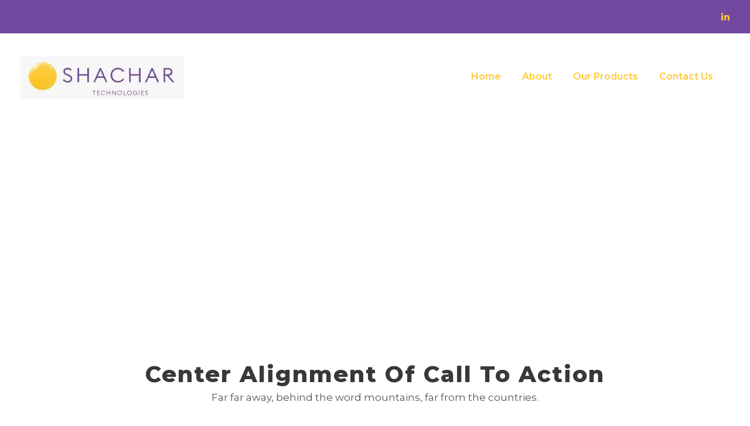

--- FILE ---
content_type: text/html; charset=UTF-8
request_url: http://shachartech.com/call-to-action/
body_size: 9098
content:
<!DOCTYPE html>
<html lang="en" class="no-js">
<head>
	<meta charset="UTF-8">
	<meta name="viewport" content="width=device-width, initial-scale=1">
	<link rel="profile" href="http://gmpg.org/xfn/11">
	<link rel="pingback" href="http://shachartech.com/xmlrpc.php">
	<title>Call To Action &#8211; Shachar Technologies</title>
<meta name='robots' content='max-image-preview:large' />
<link rel='dns-prefetch' href='//maps.google.com' />
<link rel='dns-prefetch' href='//fonts.googleapis.com' />
<link rel="alternate" type="application/rss+xml" title="Shachar Technologies &raquo; Feed" href="http://shachartech.com/feed/" />
<link rel="alternate" type="application/rss+xml" title="Shachar Technologies &raquo; Comments Feed" href="http://shachartech.com/comments/feed/" />
<script type="text/javascript">
window._wpemojiSettings = {"baseUrl":"https:\/\/s.w.org\/images\/core\/emoji\/14.0.0\/72x72\/","ext":".png","svgUrl":"https:\/\/s.w.org\/images\/core\/emoji\/14.0.0\/svg\/","svgExt":".svg","source":{"concatemoji":"http:\/\/shachartech.com\/wp-includes\/js\/wp-emoji-release.min.js?ver=6.1.9"}};
/*! This file is auto-generated */
!function(e,a,t){var n,r,o,i=a.createElement("canvas"),p=i.getContext&&i.getContext("2d");function s(e,t){var a=String.fromCharCode,e=(p.clearRect(0,0,i.width,i.height),p.fillText(a.apply(this,e),0,0),i.toDataURL());return p.clearRect(0,0,i.width,i.height),p.fillText(a.apply(this,t),0,0),e===i.toDataURL()}function c(e){var t=a.createElement("script");t.src=e,t.defer=t.type="text/javascript",a.getElementsByTagName("head")[0].appendChild(t)}for(o=Array("flag","emoji"),t.supports={everything:!0,everythingExceptFlag:!0},r=0;r<o.length;r++)t.supports[o[r]]=function(e){if(p&&p.fillText)switch(p.textBaseline="top",p.font="600 32px Arial",e){case"flag":return s([127987,65039,8205,9895,65039],[127987,65039,8203,9895,65039])?!1:!s([55356,56826,55356,56819],[55356,56826,8203,55356,56819])&&!s([55356,57332,56128,56423,56128,56418,56128,56421,56128,56430,56128,56423,56128,56447],[55356,57332,8203,56128,56423,8203,56128,56418,8203,56128,56421,8203,56128,56430,8203,56128,56423,8203,56128,56447]);case"emoji":return!s([129777,127995,8205,129778,127999],[129777,127995,8203,129778,127999])}return!1}(o[r]),t.supports.everything=t.supports.everything&&t.supports[o[r]],"flag"!==o[r]&&(t.supports.everythingExceptFlag=t.supports.everythingExceptFlag&&t.supports[o[r]]);t.supports.everythingExceptFlag=t.supports.everythingExceptFlag&&!t.supports.flag,t.DOMReady=!1,t.readyCallback=function(){t.DOMReady=!0},t.supports.everything||(n=function(){t.readyCallback()},a.addEventListener?(a.addEventListener("DOMContentLoaded",n,!1),e.addEventListener("load",n,!1)):(e.attachEvent("onload",n),a.attachEvent("onreadystatechange",function(){"complete"===a.readyState&&t.readyCallback()})),(e=t.source||{}).concatemoji?c(e.concatemoji):e.wpemoji&&e.twemoji&&(c(e.twemoji),c(e.wpemoji)))}(window,document,window._wpemojiSettings);
</script>
<style type="text/css">
img.wp-smiley,
img.emoji {
	display: inline !important;
	border: none !important;
	box-shadow: none !important;
	height: 1em !important;
	width: 1em !important;
	margin: 0 0.07em !important;
	vertical-align: -0.1em !important;
	background: none !important;
	padding: 0 !important;
}
</style>
	<link rel='stylesheet' id='wp-block-library-css' href='http://shachartech.com/wp-includes/css/dist/block-library/style.min.css?ver=6.1.9' type='text/css' media='all' />
<link rel='stylesheet' id='classic-theme-styles-css' href='http://shachartech.com/wp-includes/css/classic-themes.min.css?ver=1' type='text/css' media='all' />
<style id='global-styles-inline-css' type='text/css'>
body{--wp--preset--color--black: #000000;--wp--preset--color--cyan-bluish-gray: #abb8c3;--wp--preset--color--white: #ffffff;--wp--preset--color--pale-pink: #f78da7;--wp--preset--color--vivid-red: #cf2e2e;--wp--preset--color--luminous-vivid-orange: #ff6900;--wp--preset--color--luminous-vivid-amber: #fcb900;--wp--preset--color--light-green-cyan: #7bdcb5;--wp--preset--color--vivid-green-cyan: #00d084;--wp--preset--color--pale-cyan-blue: #8ed1fc;--wp--preset--color--vivid-cyan-blue: #0693e3;--wp--preset--color--vivid-purple: #9b51e0;--wp--preset--gradient--vivid-cyan-blue-to-vivid-purple: linear-gradient(135deg,rgba(6,147,227,1) 0%,rgb(155,81,224) 100%);--wp--preset--gradient--light-green-cyan-to-vivid-green-cyan: linear-gradient(135deg,rgb(122,220,180) 0%,rgb(0,208,130) 100%);--wp--preset--gradient--luminous-vivid-amber-to-luminous-vivid-orange: linear-gradient(135deg,rgba(252,185,0,1) 0%,rgba(255,105,0,1) 100%);--wp--preset--gradient--luminous-vivid-orange-to-vivid-red: linear-gradient(135deg,rgba(255,105,0,1) 0%,rgb(207,46,46) 100%);--wp--preset--gradient--very-light-gray-to-cyan-bluish-gray: linear-gradient(135deg,rgb(238,238,238) 0%,rgb(169,184,195) 100%);--wp--preset--gradient--cool-to-warm-spectrum: linear-gradient(135deg,rgb(74,234,220) 0%,rgb(151,120,209) 20%,rgb(207,42,186) 40%,rgb(238,44,130) 60%,rgb(251,105,98) 80%,rgb(254,248,76) 100%);--wp--preset--gradient--blush-light-purple: linear-gradient(135deg,rgb(255,206,236) 0%,rgb(152,150,240) 100%);--wp--preset--gradient--blush-bordeaux: linear-gradient(135deg,rgb(254,205,165) 0%,rgb(254,45,45) 50%,rgb(107,0,62) 100%);--wp--preset--gradient--luminous-dusk: linear-gradient(135deg,rgb(255,203,112) 0%,rgb(199,81,192) 50%,rgb(65,88,208) 100%);--wp--preset--gradient--pale-ocean: linear-gradient(135deg,rgb(255,245,203) 0%,rgb(182,227,212) 50%,rgb(51,167,181) 100%);--wp--preset--gradient--electric-grass: linear-gradient(135deg,rgb(202,248,128) 0%,rgb(113,206,126) 100%);--wp--preset--gradient--midnight: linear-gradient(135deg,rgb(2,3,129) 0%,rgb(40,116,252) 100%);--wp--preset--duotone--dark-grayscale: url('#wp-duotone-dark-grayscale');--wp--preset--duotone--grayscale: url('#wp-duotone-grayscale');--wp--preset--duotone--purple-yellow: url('#wp-duotone-purple-yellow');--wp--preset--duotone--blue-red: url('#wp-duotone-blue-red');--wp--preset--duotone--midnight: url('#wp-duotone-midnight');--wp--preset--duotone--magenta-yellow: url('#wp-duotone-magenta-yellow');--wp--preset--duotone--purple-green: url('#wp-duotone-purple-green');--wp--preset--duotone--blue-orange: url('#wp-duotone-blue-orange');--wp--preset--font-size--small: 13px;--wp--preset--font-size--medium: 20px;--wp--preset--font-size--large: 36px;--wp--preset--font-size--x-large: 42px;--wp--preset--spacing--20: 0.44rem;--wp--preset--spacing--30: 0.67rem;--wp--preset--spacing--40: 1rem;--wp--preset--spacing--50: 1.5rem;--wp--preset--spacing--60: 2.25rem;--wp--preset--spacing--70: 3.38rem;--wp--preset--spacing--80: 5.06rem;}:where(.is-layout-flex){gap: 0.5em;}body .is-layout-flow > .alignleft{float: left;margin-inline-start: 0;margin-inline-end: 2em;}body .is-layout-flow > .alignright{float: right;margin-inline-start: 2em;margin-inline-end: 0;}body .is-layout-flow > .aligncenter{margin-left: auto !important;margin-right: auto !important;}body .is-layout-constrained > .alignleft{float: left;margin-inline-start: 0;margin-inline-end: 2em;}body .is-layout-constrained > .alignright{float: right;margin-inline-start: 2em;margin-inline-end: 0;}body .is-layout-constrained > .aligncenter{margin-left: auto !important;margin-right: auto !important;}body .is-layout-constrained > :where(:not(.alignleft):not(.alignright):not(.alignfull)){max-width: var(--wp--style--global--content-size);margin-left: auto !important;margin-right: auto !important;}body .is-layout-constrained > .alignwide{max-width: var(--wp--style--global--wide-size);}body .is-layout-flex{display: flex;}body .is-layout-flex{flex-wrap: wrap;align-items: center;}body .is-layout-flex > *{margin: 0;}:where(.wp-block-columns.is-layout-flex){gap: 2em;}.has-black-color{color: var(--wp--preset--color--black) !important;}.has-cyan-bluish-gray-color{color: var(--wp--preset--color--cyan-bluish-gray) !important;}.has-white-color{color: var(--wp--preset--color--white) !important;}.has-pale-pink-color{color: var(--wp--preset--color--pale-pink) !important;}.has-vivid-red-color{color: var(--wp--preset--color--vivid-red) !important;}.has-luminous-vivid-orange-color{color: var(--wp--preset--color--luminous-vivid-orange) !important;}.has-luminous-vivid-amber-color{color: var(--wp--preset--color--luminous-vivid-amber) !important;}.has-light-green-cyan-color{color: var(--wp--preset--color--light-green-cyan) !important;}.has-vivid-green-cyan-color{color: var(--wp--preset--color--vivid-green-cyan) !important;}.has-pale-cyan-blue-color{color: var(--wp--preset--color--pale-cyan-blue) !important;}.has-vivid-cyan-blue-color{color: var(--wp--preset--color--vivid-cyan-blue) !important;}.has-vivid-purple-color{color: var(--wp--preset--color--vivid-purple) !important;}.has-black-background-color{background-color: var(--wp--preset--color--black) !important;}.has-cyan-bluish-gray-background-color{background-color: var(--wp--preset--color--cyan-bluish-gray) !important;}.has-white-background-color{background-color: var(--wp--preset--color--white) !important;}.has-pale-pink-background-color{background-color: var(--wp--preset--color--pale-pink) !important;}.has-vivid-red-background-color{background-color: var(--wp--preset--color--vivid-red) !important;}.has-luminous-vivid-orange-background-color{background-color: var(--wp--preset--color--luminous-vivid-orange) !important;}.has-luminous-vivid-amber-background-color{background-color: var(--wp--preset--color--luminous-vivid-amber) !important;}.has-light-green-cyan-background-color{background-color: var(--wp--preset--color--light-green-cyan) !important;}.has-vivid-green-cyan-background-color{background-color: var(--wp--preset--color--vivid-green-cyan) !important;}.has-pale-cyan-blue-background-color{background-color: var(--wp--preset--color--pale-cyan-blue) !important;}.has-vivid-cyan-blue-background-color{background-color: var(--wp--preset--color--vivid-cyan-blue) !important;}.has-vivid-purple-background-color{background-color: var(--wp--preset--color--vivid-purple) !important;}.has-black-border-color{border-color: var(--wp--preset--color--black) !important;}.has-cyan-bluish-gray-border-color{border-color: var(--wp--preset--color--cyan-bluish-gray) !important;}.has-white-border-color{border-color: var(--wp--preset--color--white) !important;}.has-pale-pink-border-color{border-color: var(--wp--preset--color--pale-pink) !important;}.has-vivid-red-border-color{border-color: var(--wp--preset--color--vivid-red) !important;}.has-luminous-vivid-orange-border-color{border-color: var(--wp--preset--color--luminous-vivid-orange) !important;}.has-luminous-vivid-amber-border-color{border-color: var(--wp--preset--color--luminous-vivid-amber) !important;}.has-light-green-cyan-border-color{border-color: var(--wp--preset--color--light-green-cyan) !important;}.has-vivid-green-cyan-border-color{border-color: var(--wp--preset--color--vivid-green-cyan) !important;}.has-pale-cyan-blue-border-color{border-color: var(--wp--preset--color--pale-cyan-blue) !important;}.has-vivid-cyan-blue-border-color{border-color: var(--wp--preset--color--vivid-cyan-blue) !important;}.has-vivid-purple-border-color{border-color: var(--wp--preset--color--vivid-purple) !important;}.has-vivid-cyan-blue-to-vivid-purple-gradient-background{background: var(--wp--preset--gradient--vivid-cyan-blue-to-vivid-purple) !important;}.has-light-green-cyan-to-vivid-green-cyan-gradient-background{background: var(--wp--preset--gradient--light-green-cyan-to-vivid-green-cyan) !important;}.has-luminous-vivid-amber-to-luminous-vivid-orange-gradient-background{background: var(--wp--preset--gradient--luminous-vivid-amber-to-luminous-vivid-orange) !important;}.has-luminous-vivid-orange-to-vivid-red-gradient-background{background: var(--wp--preset--gradient--luminous-vivid-orange-to-vivid-red) !important;}.has-very-light-gray-to-cyan-bluish-gray-gradient-background{background: var(--wp--preset--gradient--very-light-gray-to-cyan-bluish-gray) !important;}.has-cool-to-warm-spectrum-gradient-background{background: var(--wp--preset--gradient--cool-to-warm-spectrum) !important;}.has-blush-light-purple-gradient-background{background: var(--wp--preset--gradient--blush-light-purple) !important;}.has-blush-bordeaux-gradient-background{background: var(--wp--preset--gradient--blush-bordeaux) !important;}.has-luminous-dusk-gradient-background{background: var(--wp--preset--gradient--luminous-dusk) !important;}.has-pale-ocean-gradient-background{background: var(--wp--preset--gradient--pale-ocean) !important;}.has-electric-grass-gradient-background{background: var(--wp--preset--gradient--electric-grass) !important;}.has-midnight-gradient-background{background: var(--wp--preset--gradient--midnight) !important;}.has-small-font-size{font-size: var(--wp--preset--font-size--small) !important;}.has-medium-font-size{font-size: var(--wp--preset--font-size--medium) !important;}.has-large-font-size{font-size: var(--wp--preset--font-size--large) !important;}.has-x-large-font-size{font-size: var(--wp--preset--font-size--x-large) !important;}
.wp-block-navigation a:where(:not(.wp-element-button)){color: inherit;}
:where(.wp-block-columns.is-layout-flex){gap: 2em;}
.wp-block-pullquote{font-size: 1.5em;line-height: 1.6;}
</style>
<link rel='stylesheet' id='contact-form-7-css' href='http://shachartech.com/wp-content/plugins/contact-form-7/includes/css/styles.css?ver=5.7.4' type='text/css' media='all' />
<link rel='stylesheet' id='gdlr-core-google-font-css' href='https://fonts.googleapis.com/css?family=Montserrat%3A100%2C200%2C300%2Cregular%2C500%2C600%2C700%2C800%2C900%2C100italic%2C200italic%2C300italic%2Citalic%2C500italic%2C600italic%2C700italic%2C800italic%2C900italic%7COpen+Sans%3A300%2Cregular%2C500%2C600%2C700%2C800%2C300italic%2Citalic%2C500italic%2C600italic%2C700italic%2C800italic%7CAsap%3Aregular%2C500%2C600%2C700%2Citalic%2C500italic%2C600italic%2C700italic&#038;subset=cyrillic%2Ccyrillic-ext%2Clatin%2Clatin-ext%2Cvietnamese%2Cgreek%2Cgreek-ext%2Chebrew&#038;ver=6.1.9' type='text/css' media='all' />
<link rel='stylesheet' id='font-awesome-css' href='http://shachartech.com/wp-content/plugins/goodlayers-core/plugins/fontawesome/font-awesome.css?ver=6.1.9' type='text/css' media='all' />
<link rel='stylesheet' id='elegant-font-css' href='http://shachartech.com/wp-content/plugins/goodlayers-core/plugins/elegant/elegant-font.css?ver=6.1.9' type='text/css' media='all' />
<link rel='stylesheet' id='gdlr-core-plugin-css' href='http://shachartech.com/wp-content/plugins/goodlayers-core/plugins/style.css?ver=1699368836' type='text/css' media='all' />
<link rel='stylesheet' id='gdlr-core-page-builder-css' href='http://shachartech.com/wp-content/plugins/goodlayers-core/include/css/page-builder.css?ver=6.1.9' type='text/css' media='all' />
<link rel='stylesheet' id='wpgmp-frontend-css' href='http://shachartech.com/wp-content/plugins/wp-google-map-plugin/assets/css/wpgmp_all_frontend.css?ver=4.9.1' type='text/css' media='all' />
<link rel='stylesheet' id='financity-style-core-css' href='http://shachartech.com/wp-content/themes/financity/css/style-core.css?ver=6.1.9' type='text/css' media='all' />
<link rel='stylesheet' id='financity-custom-style-css' href='http://shachartech.com/wp-content/uploads/financity-style-custom.css?1699368836&#038;ver=6.1.9' type='text/css' media='all' />
<script type='text/javascript' src='http://shachartech.com/wp-includes/js/jquery/jquery.min.js?ver=3.6.1' id='jquery-core-js'></script>
<script type='text/javascript' src='http://shachartech.com/wp-includes/js/jquery/jquery-migrate.min.js?ver=3.3.2' id='jquery-migrate-js'></script>
<!--[if lt IE 9]>
<script type='text/javascript' src='http://shachartech.com/wp-content/themes/financity/js/html5.js?ver=6.1.9' id='financity-html5js-js'></script>
<![endif]-->
<link rel="https://api.w.org/" href="http://shachartech.com/wp-json/" /><link rel="alternate" type="application/json" href="http://shachartech.com/wp-json/wp/v2/pages/174" /><link rel="EditURI" type="application/rsd+xml" title="RSD" href="http://shachartech.com/xmlrpc.php?rsd" />
<link rel="wlwmanifest" type="application/wlwmanifest+xml" href="http://shachartech.com/wp-includes/wlwmanifest.xml" />
<meta name="generator" content="WordPress 6.1.9" />
<link rel="canonical" href="http://shachartech.com/call-to-action/" />
<link rel='shortlink' href='http://shachartech.com/?p=174' />
<link rel="alternate" type="application/json+oembed" href="http://shachartech.com/wp-json/oembed/1.0/embed?url=http%3A%2F%2Fshachartech.com%2Fcall-to-action%2F" />
<link rel="alternate" type="text/xml+oembed" href="http://shachartech.com/wp-json/oembed/1.0/embed?url=http%3A%2F%2Fshachartech.com%2Fcall-to-action%2F&#038;format=xml" />
<style type="text/css">.recentcomments a{display:inline !important;padding:0 !important;margin:0 !important;}</style><meta name="generator" content="Powered by Slider Revolution 6.6.11 - responsive, Mobile-Friendly Slider Plugin for WordPress with comfortable drag and drop interface." />
<link rel="icon" href="http://shachartech.com/wp-content/uploads/2023/11/cropped-ishachar-icon-32x32.jpg" sizes="32x32" />
<link rel="icon" href="http://shachartech.com/wp-content/uploads/2023/11/cropped-ishachar-icon-192x192.jpg" sizes="192x192" />
<link rel="apple-touch-icon" href="http://shachartech.com/wp-content/uploads/2023/11/cropped-ishachar-icon-180x180.jpg" />
<meta name="msapplication-TileImage" content="http://shachartech.com/wp-content/uploads/2023/11/cropped-ishachar-icon-270x270.jpg" />
<script>function setREVStartSize(e){
			//window.requestAnimationFrame(function() {
				window.RSIW = window.RSIW===undefined ? window.innerWidth : window.RSIW;
				window.RSIH = window.RSIH===undefined ? window.innerHeight : window.RSIH;
				try {
					var pw = document.getElementById(e.c).parentNode.offsetWidth,
						newh;
					pw = pw===0 || isNaN(pw) || (e.l=="fullwidth" || e.layout=="fullwidth") ? window.RSIW : pw;
					e.tabw = e.tabw===undefined ? 0 : parseInt(e.tabw);
					e.thumbw = e.thumbw===undefined ? 0 : parseInt(e.thumbw);
					e.tabh = e.tabh===undefined ? 0 : parseInt(e.tabh);
					e.thumbh = e.thumbh===undefined ? 0 : parseInt(e.thumbh);
					e.tabhide = e.tabhide===undefined ? 0 : parseInt(e.tabhide);
					e.thumbhide = e.thumbhide===undefined ? 0 : parseInt(e.thumbhide);
					e.mh = e.mh===undefined || e.mh=="" || e.mh==="auto" ? 0 : parseInt(e.mh,0);
					if(e.layout==="fullscreen" || e.l==="fullscreen")
						newh = Math.max(e.mh,window.RSIH);
					else{
						e.gw = Array.isArray(e.gw) ? e.gw : [e.gw];
						for (var i in e.rl) if (e.gw[i]===undefined || e.gw[i]===0) e.gw[i] = e.gw[i-1];
						e.gh = e.el===undefined || e.el==="" || (Array.isArray(e.el) && e.el.length==0)? e.gh : e.el;
						e.gh = Array.isArray(e.gh) ? e.gh : [e.gh];
						for (var i in e.rl) if (e.gh[i]===undefined || e.gh[i]===0) e.gh[i] = e.gh[i-1];
											
						var nl = new Array(e.rl.length),
							ix = 0,
							sl;
						e.tabw = e.tabhide>=pw ? 0 : e.tabw;
						e.thumbw = e.thumbhide>=pw ? 0 : e.thumbw;
						e.tabh = e.tabhide>=pw ? 0 : e.tabh;
						e.thumbh = e.thumbhide>=pw ? 0 : e.thumbh;
						for (var i in e.rl) nl[i] = e.rl[i]<window.RSIW ? 0 : e.rl[i];
						sl = nl[0];
						for (var i in nl) if (sl>nl[i] && nl[i]>0) { sl = nl[i]; ix=i;}
						var m = pw>(e.gw[ix]+e.tabw+e.thumbw) ? 1 : (pw-(e.tabw+e.thumbw)) / (e.gw[ix]);
						newh =  (e.gh[ix] * m) + (e.tabh + e.thumbh);
					}
					var el = document.getElementById(e.c);
					if (el!==null && el) el.style.height = newh+"px";
					el = document.getElementById(e.c+"_wrapper");
					if (el!==null && el) {
						el.style.height = newh+"px";
						el.style.display = "block";
					}
				} catch(e){
					console.log("Failure at Presize of Slider:" + e)
				}
			//});
		  };</script>
</head>

<body class="page-template-default page page-id-174 gdlr-core-body financity-body financity-body-front financity-full  financity-with-sticky-navigation gdlr-core-link-to-lightbox">
<div class="financity-mobile-header-wrap" ><div class="financity-top-bar" ><div class="financity-top-bar-background" ></div><div class="financity-top-bar-container clearfix financity-container  financity-no-divider" ><div class="financity-top-bar-left financity-item-pdlr">
</div><div class="financity-top-bar-right financity-item-pdlr"><span class="financity-top-bar-divider financity-left-margin" ></span><div class="financity-top-bar-right-social" ><a href="#" target="_blank" class="financity-top-bar-social-icon" title="linkedin" ><i class="fa fa-linkedin" ></i></a></div></div></div></div><div class="financity-mobile-header financity-header-background financity-style-slide" id="financity-mobile-header" ><div class="financity-mobile-header-container financity-container" ><div class="financity-logo  financity-item-pdlr"><div class="financity-logo-inner"><a href="http://shachartech.com/" ><img src="http://shachartech.com/wp-content/uploads/2023/11/shahara-logo.jpeg" alt="" width="279" height="73" title="shahara-logo" /></a></div></div><div class="financity-mobile-menu-right" ><div class="financity-main-menu-search" id="financity-mobile-top-search" ><i class="fa fa-search" ></i></div><div class="financity-top-search-wrap" >
	<div class="financity-top-search-close" ></div>

	<div class="financity-top-search-row" >
		<div class="financity-top-search-cell" >
			<form role="search" method="get" class="search-form" action="http://shachartech.com/">
	<input type="text" class="search-field financity-title-font" placeholder="Search..." value="" name="s">
	<div class="financity-top-search-submit"><i class="fa fa-search" ></i></div>
	<input type="submit" class="search-submit" value="Search">
	<div class="financity-top-search-close"><i class="icon_close" ></i></div>
</form>
		</div>
	</div>

</div>
<div class="financity-mobile-menu" ><a class="financity-mm-menu-button financity-mobile-menu-button financity-mobile-button-hamburger" href="#financity-mobile-menu" ><span></span></a><div class="financity-mm-menu-wrap financity-navigation-font" id="financity-mobile-menu" data-slide="right" ><ul id="menu-snowbazar" class="m-menu"><li class="menu-item menu-item-type-post_type menu-item-object-page menu-item-home menu-item-5657"><a href="http://shachartech.com/">Home</a></li>
<li class="menu-item menu-item-type-custom menu-item-object-custom menu-item-5660"><a href="#about">About</a></li>
<li class="menu-item menu-item-type-custom menu-item-object-custom menu-item-5659"><a href="#products">Our Products</a></li>
<li class="menu-item menu-item-type-custom menu-item-object-custom menu-item-5662"><a href="#contact">Contact Us</a></li>
</ul></div></div></div></div></div></div><div class="financity-body-outer-wrapper ">
		<div class="financity-body-wrapper clearfix  financity-with-transparent-header financity-with-frame">
	<div class="financity-header-background-transparent" ><div class="financity-top-bar" ><div class="financity-top-bar-background" ></div><div class="financity-top-bar-container clearfix financity-container  financity-no-divider" ><div class="financity-top-bar-left financity-item-pdlr">
</div><div class="financity-top-bar-right financity-item-pdlr"><span class="financity-top-bar-divider financity-left-margin" ></span><div class="financity-top-bar-right-social" ><a href="#" target="_blank" class="financity-top-bar-social-icon" title="linkedin" ><i class="fa fa-linkedin" ></i></a></div></div></div></div>	
<header class="financity-header-wrap financity-header-style-plain  financity-style-menu-right financity-sticky-navigation financity-style-slide" data-navigation-offset="75px"  >
	<div class="financity-header-background" ></div>
	<div class="financity-header-container  financity-container">
			
		<div class="financity-header-container-inner clearfix">
			<div class="financity-logo  financity-item-pdlr"><div class="financity-logo-inner"><a href="http://shachartech.com/" ><img src="http://shachartech.com/wp-content/uploads/2023/11/shahara-logo.jpeg" alt="" width="279" height="73" title="shahara-logo" /></a></div></div>			<div class="financity-navigation financity-item-pdlr clearfix " >
			<div class="financity-main-menu" id="financity-main-menu" ><ul id="menu-snowbazar-1" class="sf-menu"><li  class="menu-item menu-item-type-post_type menu-item-object-page menu-item-home menu-item-5657 financity-normal-menu"><a href="http://shachartech.com/">Home</a></li>
<li  class="menu-item menu-item-type-custom menu-item-object-custom menu-item-5660 financity-normal-menu"><a href="#about">About</a></li>
<li  class="menu-item menu-item-type-custom menu-item-object-custom menu-item-5659 financity-normal-menu"><a href="#products">Our Products</a></li>
<li  class="menu-item menu-item-type-custom menu-item-object-custom menu-item-5662 financity-normal-menu"><a href="#contact">Contact Us</a></li>
</ul><div class="financity-navigation-slide-bar" id="financity-navigation-slide-bar" ></div></div><div class="financity-main-menu-right-wrap clearfix " ><div class="financity-main-menu-search" id="financity-top-search" ><i class="fa fa-search" ></i></div><div class="financity-top-search-wrap" >
	<div class="financity-top-search-close" ></div>

	<div class="financity-top-search-row" >
		<div class="financity-top-search-cell" >
			<form role="search" method="get" class="search-form" action="http://shachartech.com/">
	<input type="text" class="search-field financity-title-font" placeholder="Search..." value="" name="s">
	<div class="financity-top-search-submit"><i class="fa fa-search" ></i></div>
	<input type="submit" class="search-submit" value="Search">
	<div class="financity-top-search-close"><i class="icon_close" ></i></div>
</form>
		</div>
	</div>

</div>
</div>			</div><!-- financity-navigation -->

		</div><!-- financity-header-inner -->
	</div><!-- financity-header-container -->
</header><!-- header --></div><div class="financity-page-title-wrap  financity-style-medium financity-center-align" ><div class="financity-header-transparent-substitute" ></div><div class="financity-page-title-overlay"  ></div><div class="financity-page-title-container financity-container" ><div class="financity-page-title-content financity-item-pdlr"  ><h1 class="financity-page-title"  >Call To Action</h1></div></div></div>	<div class="financity-page-wrapper" id="financity-page-wrapper" ><div class="gdlr-core-page-builder-body clearfix"><div class="gdlr-core-pbf-wrapper " style="padding: 90px 0px 50px 0px;" data-skin="Grey" ><div class="gdlr-core-pbf-background-wrap"  ></div><div class="gdlr-core-pbf-wrapper-content gdlr-core-js "   ><div class="gdlr-core-pbf-wrapper-container clearfix gdlr-core-container" ><div class="gdlr-core-pbf-element" ><div class="gdlr-core-call-to-action-item gdlr-core-item-pdlr gdlr-core-item-pdb gdlr-core-style-center-align"  ><div class="gdlr-core-call-to-action-item-inner" ><div class="gdlr-core-call-to-action-item-content-wrap"><h3 class="gdlr-core-call-to-action-item-title" style="font-size: 38px ;"  >Center Alignment Of Call To Action</h3><div class="gdlr-core-call-to-action-item-caption gdlr-core-title-font gdlr-core-skin-caption" style="font-size: 17px ;"  >Far far away, behind the word mountains, far from the countries.</div></div><div class="gdlr-core-call-to-action-item-button" ><a class="gdlr-core-button  gdlr-core-button-gradient gdlr-core-button-no-border" href="#"   ><span class="gdlr-core-content"  >Learn More</span></a></div></div></div></div></div></div></div><div class="gdlr-core-pbf-wrapper " style="padding: 80px 0px 40px 0px;" data-skin="Purple Skin" ><div class="gdlr-core-pbf-background-wrap" style="background-color: #333159 ;"  ></div><div class="gdlr-core-pbf-wrapper-content gdlr-core-js "   ><div class="gdlr-core-pbf-wrapper-container clearfix gdlr-core-container" ><div class="gdlr-core-pbf-element" ><div class="gdlr-core-call-to-action-item gdlr-core-item-pdlr gdlr-core-item-pdb gdlr-core-style-left-align"  ><div class="gdlr-core-call-to-action-item-inner" ><div class="gdlr-core-call-to-action-item-content-wrap"><h3 class="gdlr-core-call-to-action-item-title" style="font-size: 31px ;"  >Left Alignment Of Call To Action</h3><div class="gdlr-core-call-to-action-item-caption gdlr-core-title-font gdlr-core-skin-caption" style="font-size: 17px ;"  >Far far away, behind the word mountains, far from the countries Vokalia and Consonantia, there live.</div></div><div class="gdlr-core-call-to-action-item-button" ><a class="gdlr-core-button  gdlr-core-button-gradient gdlr-core-button-no-border" href="#"   ><span class="gdlr-core-content"  >Learn More</span></a></div></div></div></div></div></div></div><div class="gdlr-core-pbf-wrapper " style="padding: 75px 0px 40px 0px;" data-skin="Purple Skin" ><div class="gdlr-core-pbf-background-wrap" style="background-color: #35366b ;"  ></div><div class="gdlr-core-pbf-wrapper-content gdlr-core-js "   ><div class="gdlr-core-pbf-wrapper-container clearfix gdlr-core-container" ><div class="gdlr-core-pbf-element" ><div class="gdlr-core-call-to-action-item gdlr-core-item-pdlr gdlr-core-item-pdb gdlr-core-style-right-align"  ><div class="gdlr-core-call-to-action-item-inner" ><div class="gdlr-core-call-to-action-item-content-wrap"><h3 class="gdlr-core-call-to-action-item-title" style="font-size: 31px ;"  >Right Alignment Of Call To Action</h3><div class="gdlr-core-call-to-action-item-caption gdlr-core-title-font gdlr-core-skin-caption" style="font-size: 17px ;"  >Far far away, behind the word mountains, far from the countries Vokalia and Consonantia, there live.</div></div><div class="gdlr-core-call-to-action-item-button" ><a class="gdlr-core-button  gdlr-core-button-gradient gdlr-core-button-no-border" href="#"   ><span class="gdlr-core-content"  >Learn More</span></a></div></div></div></div></div></div></div><div class="gdlr-core-pbf-wrapper " style="padding: 80px 0px 45px 0px;" data-skin="Purple Skin" ><div class="gdlr-core-pbf-background-wrap" style="background-color: #333159 ;"  ></div><div class="gdlr-core-pbf-wrapper-content gdlr-core-js "   ><div class="gdlr-core-pbf-wrapper-container clearfix gdlr-core-container" ><div class="gdlr-core-pbf-element" ><div class="gdlr-core-call-to-action-item gdlr-core-item-pdlr gdlr-core-item-pdb gdlr-core-style-left-align-right-button"  ><div class="gdlr-core-call-to-action-item-inner" ><div class="gdlr-core-call-to-action-item-content-wrap"><h3 class="gdlr-core-call-to-action-item-title" style="font-size: 31px ;"  >Left Alignment Of Call To Action</h3><div class="gdlr-core-call-to-action-item-caption gdlr-core-title-font gdlr-core-skin-caption" style="font-size: 17px ;"  >Far far away, behind the word mountains, far from the countries Vokalia and.</div></div><div class="gdlr-core-call-to-action-item-button" ><a class="gdlr-core-button  gdlr-core-button-gradient gdlr-core-button-no-border" href="#"   ><span class="gdlr-core-content"  >Learn More</span></a></div></div></div></div></div></div></div><div class="gdlr-core-pbf-wrapper " style="padding: 80px 0px 45px 0px;" data-skin="Dark" ><div class="gdlr-core-pbf-background-wrap" style="background-color: #212121 ;"  ></div><div class="gdlr-core-pbf-wrapper-content gdlr-core-js "   ><div class="gdlr-core-pbf-wrapper-container clearfix gdlr-core-container" ><div class="gdlr-core-pbf-element" ><div class="gdlr-core-call-to-action-item gdlr-core-item-pdlr gdlr-core-item-pdb gdlr-core-style-right-align-left-button"  ><div class="gdlr-core-call-to-action-item-inner" ><div class="gdlr-core-call-to-action-item-content-wrap"><h3 class="gdlr-core-call-to-action-item-title" style="font-size: 31px ;"  >Right Alignment Of Call To Action</h3><div class="gdlr-core-call-to-action-item-caption gdlr-core-title-font gdlr-core-skin-caption" style="font-size: 17px ;"  >Far far away, behind the word mountains, far from the countries Vokalia.</div></div><div class="gdlr-core-call-to-action-item-button" ><a class="gdlr-core-button  gdlr-core-button-gradient gdlr-core-button-no-border" href="#"   ><span class="gdlr-core-content"  >Learn More</span></a></div></div></div></div></div></div></div><div class="gdlr-core-pbf-wrapper " style="padding: 90px 0px 87px 0px;" ><div class="gdlr-core-pbf-background-wrap" style="background-color: #0f0f0f ;"  ><div class="gdlr-core-pbf-background gdlr-core-parallax gdlr-core-js" style="opacity: 0.35 ;background-image: url(http://shachartech.com/wp-content/uploads/2016/06/pexels-photo-266044.jpeg) ;background-size: cover ;background-repeat: no-repeat ;background-position: center ;"  data-parallax-speed="0.3"  ></div></div><div class="gdlr-core-pbf-wrapper-content gdlr-core-js "   ><div class="gdlr-core-pbf-wrapper-container clearfix gdlr-core-container" ><div class="gdlr-core-pbf-column gdlr-core-column-60 gdlr-core-column-first" data-skin="Grey" ><div class="gdlr-core-pbf-column-content-margin gdlr-core-js " style="padding: 70px 0px 35px 0px;"   ><div class="gdlr-core-pbf-background-wrap" style="background-color: #ffffff ;"  ></div><div class="gdlr-core-pbf-column-content clearfix gdlr-core-js "   ><div class="gdlr-core-pbf-element" ><div class="gdlr-core-call-to-action-item gdlr-core-item-pdlr gdlr-core-item-pdb gdlr-core-style-center-align"  ><div class="gdlr-core-call-to-action-item-inner" ><div class="gdlr-core-call-to-action-item-content-wrap"><h3 class="gdlr-core-call-to-action-item-title" style="font-size: 31px ;"  >Center Alignment Of Call To Action</h3><div class="gdlr-core-call-to-action-item-caption gdlr-core-title-font gdlr-core-skin-caption" style="font-size: 15px ;"  >Far far away, behind the word mountains, far from the countries.</div></div><div class="gdlr-core-call-to-action-item-button" ><a class="gdlr-core-button  gdlr-core-button-gradient gdlr-core-button-no-border" href="#"   ><span class="gdlr-core-content"  >Learn More</span></a></div></div></div></div></div></div></div></div></div></div></div></div><footer><div class="financity-footer-wrapper " ><div class="financity-footer-container financity-container clearfix" ><div class="financity-footer-column financity-item-pdlr financity-column-15" ><div id="text-2" class="widget widget_text financity-widget">			<div class="textwidget"><p><img decoding="async" src="http://shachartech.com/wp-content/uploads/2023/11/shahara-logo.jpeg" alt="" /></p>
<p><strong>Our Location</strong></p>
<p><i class="fa fa-location-arrow" style="font-size: 16px ;color: #ffffff ;margin-right: 10px ;"  ></i> 68, Circular Road,<br />
<code>   #02-01, 049422,</code><br />
<code>   Singapore. </code><br />
<span class="gdlr-core-space-shortcode" style="margin-top: 10px ;"  ></span> <i class="fa fa-envelope" style="font-size: 16px ;color: #ffffff ;margin-right: 10px ;"  ></i>  info@shachartech.com</p>
</div>
		</div></div><div class="financity-footer-column financity-item-pdlr financity-column-15" ><div id="text-10" class="widget widget_text financity-widget">			<div class="textwidget"></div>
		</div><div id="block-13" class="widget widget_block widget_text financity-widget">
<p></p>
</div></div><div class="financity-footer-column financity-item-pdlr financity-column-15" ><div id="nav_menu-1" class="widget widget_nav_menu financity-widget"><h3 class="financity-widget-title">Useful Links</h3><div class="menu-snowbazar-container"><ul id="menu-snowbazar-2" class="menu"><li class="menu-item menu-item-type-post_type menu-item-object-page menu-item-home menu-item-5657"><a href="http://shachartech.com/">Home</a></li>
<li class="menu-item menu-item-type-custom menu-item-object-custom menu-item-5660"><a href="#about">About</a></li>
<li class="menu-item menu-item-type-custom menu-item-object-custom menu-item-5659"><a href="#products">Our Products</a></li>
<li class="menu-item menu-item-type-custom menu-item-object-custom menu-item-5662"><a href="#contact">Contact Us</a></li>
</ul></div></div></div><div class="financity-footer-column financity-item-pdlr financity-column-15" ><div id="text-4" class="widget widget_text financity-widget"><h3 class="financity-widget-title">Contact Form</h3>			<div class="textwidget">
<div class="wpcf7 no-js" id="wpcf7-f5505-o1" lang="en-US" dir="ltr">
<div class="screen-reader-response"><p role="status" aria-live="polite" aria-atomic="true"></p> <ul></ul></div>
<form action="/call-to-action/#wpcf7-f5505-o1" method="post" class="wpcf7-form init" aria-label="Contact form" novalidate="novalidate" data-status="init">
<div style="display: none;">
<input type="hidden" name="_wpcf7" value="5505" />
<input type="hidden" name="_wpcf7_version" value="5.7.4" />
<input type="hidden" name="_wpcf7_locale" value="en_US" />
<input type="hidden" name="_wpcf7_unit_tag" value="wpcf7-f5505-o1" />
<input type="hidden" name="_wpcf7_container_post" value="0" />
<input type="hidden" name="_wpcf7_posted_data_hash" value="" />
</div>
<div class="gdlr-core-input-wrap gdlr-core-small gdlr-core-full-width gdlr-core-with-column gdlr-core-no-border" >
	<div class="gdlr-core-column-60">
		<p><span class="wpcf7-form-control-wrap" data-name="your-name"><input size="40" class="wpcf7-form-control wpcf7-text wpcf7-validates-as-required" aria-required="true" aria-invalid="false" placeholder="Full Name*" value="" type="text" name="your-name" /></span>
		</p>
	</div>
	<div class="clear">
	</div>
	<div class="gdlr-core-column-60">
		<p><span class="wpcf7-form-control-wrap" data-name="your-email"><input size="40" class="wpcf7-form-control wpcf7-text wpcf7-email wpcf7-validates-as-required wpcf7-validates-as-email" aria-required="true" aria-invalid="false" placeholder="Email*" value="" type="email" name="your-email" /></span>
		</p>
	</div>
	<div class="clear">
	</div>
	<div class="gdlr-core-column-60">
		<p><span class="wpcf7-form-control-wrap" data-name="your-message"><textarea cols="40" rows="10" class="wpcf7-form-control wpcf7-textarea wpcf7-validates-as-required" aria-required="true" aria-invalid="false" placeholder="Message*" name="your-message"></textarea></span>
		</p>
	</div>
	<div class="gdlr-core-column-60 gdlr-core-left-align">
		<p><input class="wpcf7-form-control has-spinner wpcf7-submit gdlr-core-small" type="submit" value="Submit Now" />
		</p>
	</div>
</div><div class="wpcf7-response-output" aria-hidden="true"></div>
</form>
</div>

</div>
		</div></div></div></div></footer></div></div><a href="#financity-top-anchor" class="financity-footer-back-to-top-button" id="financity-footer-back-to-top-button"><i class="fa fa-angle-up" ></i></a>

		<script>
			window.RS_MODULES = window.RS_MODULES || {};
			window.RS_MODULES.modules = window.RS_MODULES.modules || {};
			window.RS_MODULES.waiting = window.RS_MODULES.waiting || [];
			window.RS_MODULES.defered = true;
			window.RS_MODULES.moduleWaiting = window.RS_MODULES.moduleWaiting || {};
			window.RS_MODULES.type = 'compiled';
		</script>
		<link rel='stylesheet' id='rs-plugin-settings-css' href='http://shachartech.com/wp-content/plugins/revslider/public/assets/css/rs6.css?ver=6.6.11' type='text/css' media='all' />
<style id='rs-plugin-settings-inline-css' type='text/css'>
#rs-demo-id {}
</style>
<script type='text/javascript' src='http://shachartech.com/wp-content/plugins/contact-form-7/includes/swv/js/index.js?ver=5.7.4' id='swv-js'></script>
<script type='text/javascript' id='contact-form-7-js-extra'>
/* <![CDATA[ */
var wpcf7 = {"api":{"root":"http:\/\/shachartech.com\/wp-json\/","namespace":"contact-form-7\/v1"}};
/* ]]> */
</script>
<script type='text/javascript' src='http://shachartech.com/wp-content/plugins/contact-form-7/includes/js/index.js?ver=5.7.4' id='contact-form-7-js'></script>
<script type='text/javascript' src='http://shachartech.com/wp-content/plugins/goodlayers-core/plugins/script.js?ver=1699368836' id='gdlr-core-plugin-js'></script>
<script type='text/javascript' id='gdlr-core-page-builder-js-extra'>
/* <![CDATA[ */
var gdlr_core_pbf = {"admin":"","video":{"width":"640","height":"360"},"ajax_url":"http:\/\/shachartech.com\/wp-admin\/admin-ajax.php","ilightbox_skin":"dark"};
/* ]]> */
</script>
<script type='text/javascript' src='http://shachartech.com/wp-content/plugins/goodlayers-core/include/js/page-builder.js?ver=1.3.9' id='gdlr-core-page-builder-js'></script>
<script type='text/javascript' src='http://shachartech.com/wp-content/plugins/revslider/public/assets/js/rbtools.min.js?ver=6.6.11' defer async id='tp-tools-js'></script>
<script type='text/javascript' src='http://shachartech.com/wp-content/plugins/revslider/public/assets/js/rs6.min.js?ver=6.6.11' defer async id='revmin-js'></script>
<script type='text/javascript' src='http://shachartech.com/wp-includes/js/imagesloaded.min.js?ver=4.1.4' id='imagesloaded-js'></script>
<script type='text/javascript' src='http://shachartech.com/wp-includes/js/masonry.min.js?ver=4.2.2' id='masonry-js'></script>
<script type='text/javascript' src='http://shachartech.com/wp-includes/js/jquery/jquery.masonry.min.js?ver=3.1.2b' id='jquery-masonry-js'></script>
<script type='text/javascript' id='wpgmp-google-map-main-js-extra'>
/* <![CDATA[ */
var wpgmp_local = {"language":"en","apiKey":"","urlforajax":"http:\/\/shachartech.com\/wp-admin\/admin-ajax.php","nonce":"a1c11b0773","wpgmp_country_specific":"","wpgmp_countries":"","wpgmp_assets":"http:\/\/shachartech.com\/wp-content\/plugins\/wp-google-map-plugin\/assets\/js\/","days_to_remember":"","wpgmp_mapbox_key":"","map_provider":"google","route_provider":"openstreet","tiles_provider":"openstreet","use_advanced_marker":"","set_timeout":"100","debug_mode":"","select_radius":"Select Radius","search_placeholder":"Enter address or latitude or longitude or title or city or state or country or postal code here...","select":"Select","select_all":"Select All","select_category":"Select Category","all_location":"All","show_locations":"Show Locations","sort_by":"Sort by","wpgmp_not_working":"not working...","place_icon_url":"http:\/\/shachartech.com\/wp-content\/plugins\/wp-google-map-plugin\/assets\/images\/icons\/","wpgmp_location_no_results":"No results found.","wpgmp_route_not_avilable":"Route is not available for your requested route.","image_path":"http:\/\/shachartech.com\/wp-content\/plugins\/wp-google-map-plugin\/assets\/images\/","default_marker_icon":"http:\/\/shachartech.com\/wp-content\/plugins\/wp-google-map-plugin\/assets\/images\/icons\/marker-shape-2.svg","img_grid":"<span class='span_grid'><a class='wpgmp_grid'><i class='wep-icon-grid'><\/i><\/a><\/span>","img_list":"<span class='span_list'><a class='wpgmp_list'><i class='wep-icon-list'><\/i><\/a><\/span>","img_print":"<span class='span_print'><a class='wpgmp_print' data-action='wpgmp-print'><i class='wep-icon-printer'><\/i><\/a><\/span>","hide":"Hide","show":"Show","start_location":"Start Location","start_point":"Start Point","radius":"Radius","end_location":"End Location","take_current_location":"Take Current Location","center_location_message":"Your Location","driving":"Driving","bicycling":"Bicycling","walking":"Walking","transit":"Transit","metric":"Metric","imperial":"Imperial","find_direction":"Find Direction","miles":"Miles","km":"KM","show_amenities":"Show Amenities","find_location":"Find Locations","locate_me":"Locate Me","prev":"Prev","next":"Next","ajax_url":"http:\/\/shachartech.com\/wp-admin\/admin-ajax.php","no_routes":"No routes have been assigned to this map.","no_categories":"No categories have been assigned to the locations.","mobile_marker_size":[24,24],"desktop_marker_size":[32,32],"retina_marker_size":[64,64]};
/* ]]> */
</script>
<script type='text/javascript' src='http://shachartech.com/wp-content/plugins/wp-google-map-plugin/assets/js/maps.js?ver=4.9.1' id='wpgmp-google-map-main-js'></script>
<script type='text/javascript' src='https://maps.google.com/maps/api/js?loading=async&#038;libraries=marker%2Cgeometry%2Cplaces%2Cdrawing&#038;callback=wpgmpInitMap&#038;language=en&#038;ver=4.9.1' id='wpgmp-google-api-js'></script>
<script type='text/javascript' src='http://shachartech.com/wp-content/plugins/wp-google-map-plugin/assets/js/wpgmp_frontend.js?ver=4.9.1' id='wpgmp-frontend-js'></script>
<script type='text/javascript' src='http://shachartech.com/wp-includes/js/jquery/ui/effect.min.js?ver=1.13.2' id='jquery-effects-core-js'></script>
<script type='text/javascript' id='financity-script-core-js-extra'>
/* <![CDATA[ */
var financity_script_core = {"home_url":"http:\/\/shachartech.com\/"};
/* ]]> */
</script>
<script type='text/javascript' src='http://shachartech.com/wp-content/themes/financity/js/script-core.js?ver=1.0.0' id='financity-script-core-js'></script>

</body>
</html>